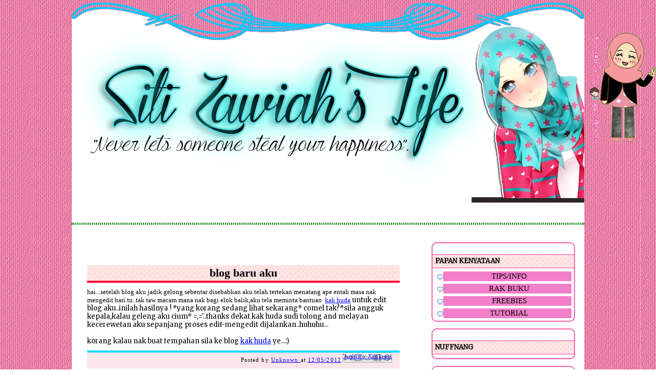

--- FILE ---
content_type: text/html; charset=UTF-8
request_url: https://sitizawiah95.blogspot.com/2012/12/blog-baru-aku.html
body_size: 17144
content:
<!DOCTYPE html>
<html dir='ltr' xmlns='http://www.w3.org/1999/xhtml' xmlns:b='http://www.google.com/2005/gml/b' xmlns:data='http://www.google.com/2005/gml/data' xmlns:expr='http://www.google.com/2005/gml/expr'>
<!-- nuffnang -->
<script type='text/javascript'>
        nuffnang_bid = "d808d205555ec2f2d8c631a3a668e057";
        document.write( "<div id='nuffnang_lb'></div>" );
        (function() {	
                var nn = document.createElement('script'); nn.type = 'text/javascript';    
                nn.src = 'http://synad2.nuffnang.com.my/lb.js';    
                var s = document.getElementsByTagName('script')[0]; s.parentNode.insertBefore(nn, s.nextSibling);
        })();
</script>
<!-- nuffnang-->
<head>
<link href='https://www.blogger.com/static/v1/widgets/2944754296-widget_css_bundle.css' rel='stylesheet' type='text/css'/>
<meta content='JhpIv_luzb83_9LAhsEhrWCPba4' name='alexaVerifyID'/>
<meta content='text/html; charset=UTF-8' http-equiv='Content-Type'/>
<meta content='blogger' name='generator'/>
<link href='https://sitizawiah95.blogspot.com/favicon.ico' rel='icon' type='image/x-icon'/>
<link href='http://sitizawiah95.blogspot.com/2012/12/blog-baru-aku.html' rel='canonical'/>
<link rel="alternate" type="application/atom+xml" title="&#10084;Siti Zawiah Life&#10084; - Atom" href="https://sitizawiah95.blogspot.com/feeds/posts/default" />
<link rel="alternate" type="application/rss+xml" title="&#10084;Siti Zawiah Life&#10084; - RSS" href="https://sitizawiah95.blogspot.com/feeds/posts/default?alt=rss" />
<link rel="service.post" type="application/atom+xml" title="&#10084;Siti Zawiah Life&#10084; - Atom" href="https://www.blogger.com/feeds/5125275769496707330/posts/default" />

<link rel="alternate" type="application/atom+xml" title="&#10084;Siti Zawiah Life&#10084; - Atom" href="https://sitizawiah95.blogspot.com/feeds/6207997686664625934/comments/default" />
<!--Can't find substitution for tag [blog.ieCssRetrofitLinks]-->
<meta content='http://sitizawiah95.blogspot.com/2012/12/blog-baru-aku.html' property='og:url'/>
<meta content='blog baru aku' property='og:title'/>
<meta content='hai...setelah blog aku jadik gelong sebentar disebabkan aku telah tertekan menatang ape entah masa nak mengedit hari tu..tak taw macam mana ...' property='og:description'/>
<title>&#10084;Siti Zawiah Life&#10084;: blog baru aku</title>
<style type='text/css'>@font-face{font-family:'Merriweather';font-style:normal;font-weight:400;font-stretch:100%;font-display:swap;src:url(//fonts.gstatic.com/s/merriweather/v33/u-4D0qyriQwlOrhSvowK_l5UcA6zuSYEqOzpPe3HOZJ5eX1WtLaQwmYiScCmDxhtNOKl8yDr3icaGV31CPDaYKfFQn0.woff2)format('woff2');unicode-range:U+0460-052F,U+1C80-1C8A,U+20B4,U+2DE0-2DFF,U+A640-A69F,U+FE2E-FE2F;}@font-face{font-family:'Merriweather';font-style:normal;font-weight:400;font-stretch:100%;font-display:swap;src:url(//fonts.gstatic.com/s/merriweather/v33/u-4D0qyriQwlOrhSvowK_l5UcA6zuSYEqOzpPe3HOZJ5eX1WtLaQwmYiScCmDxhtNOKl8yDr3icaEF31CPDaYKfFQn0.woff2)format('woff2');unicode-range:U+0301,U+0400-045F,U+0490-0491,U+04B0-04B1,U+2116;}@font-face{font-family:'Merriweather';font-style:normal;font-weight:400;font-stretch:100%;font-display:swap;src:url(//fonts.gstatic.com/s/merriweather/v33/u-4D0qyriQwlOrhSvowK_l5UcA6zuSYEqOzpPe3HOZJ5eX1WtLaQwmYiScCmDxhtNOKl8yDr3icaG131CPDaYKfFQn0.woff2)format('woff2');unicode-range:U+0102-0103,U+0110-0111,U+0128-0129,U+0168-0169,U+01A0-01A1,U+01AF-01B0,U+0300-0301,U+0303-0304,U+0308-0309,U+0323,U+0329,U+1EA0-1EF9,U+20AB;}@font-face{font-family:'Merriweather';font-style:normal;font-weight:400;font-stretch:100%;font-display:swap;src:url(//fonts.gstatic.com/s/merriweather/v33/u-4D0qyriQwlOrhSvowK_l5UcA6zuSYEqOzpPe3HOZJ5eX1WtLaQwmYiScCmDxhtNOKl8yDr3icaGl31CPDaYKfFQn0.woff2)format('woff2');unicode-range:U+0100-02BA,U+02BD-02C5,U+02C7-02CC,U+02CE-02D7,U+02DD-02FF,U+0304,U+0308,U+0329,U+1D00-1DBF,U+1E00-1E9F,U+1EF2-1EFF,U+2020,U+20A0-20AB,U+20AD-20C0,U+2113,U+2C60-2C7F,U+A720-A7FF;}@font-face{font-family:'Merriweather';font-style:normal;font-weight:400;font-stretch:100%;font-display:swap;src:url(//fonts.gstatic.com/s/merriweather/v33/u-4D0qyriQwlOrhSvowK_l5UcA6zuSYEqOzpPe3HOZJ5eX1WtLaQwmYiScCmDxhtNOKl8yDr3icaFF31CPDaYKfF.woff2)format('woff2');unicode-range:U+0000-00FF,U+0131,U+0152-0153,U+02BB-02BC,U+02C6,U+02DA,U+02DC,U+0304,U+0308,U+0329,U+2000-206F,U+20AC,U+2122,U+2191,U+2193,U+2212,U+2215,U+FEFF,U+FFFD;}</style>
<style id='page-skin-1' type='text/css'><!--
/*
-----------------------------------------------
Blogger Template Style
Name:     Denim
Designer: Siti Zawiah
URL:      sitizawiah95.blogspot.com
Date:     13/08/2014
-----------------------------------------------
*/
#navbar-iframe { display: none !important; }
/* Variable definitions
====================
<Variable name="bgColor" description="Page Background Color"
type="color" default="#efefef">
<Variable name="textColor" description="Text Color"
type="color" default="#333333">
<Variable name="linkColor" description="Link Color"
type="color" default="#336699">
<Variable name="headerBgColor" description="Page Header Background Color"
type="color" default="transparent">
<Variable name="headerTextColor" description="Page Header Text Color"
type="color" default="transparent">
<Variable name="headerCornersColor" description="Page Header Corners Color"
type="color" default="transparent">
<Variable name="mainBgColor" description="Main Background Color"
type="color" default="#ffffff">
<Variable name="borderColor" description="Border Color"
type="color" default="#cccccc">
<Variable name="dateHeaderColor" description="Date Header Color"
type="color" default="#999999">
<Variable name="sidebarTitleBgColor" description="Sidebar Title Background Color"
type="color" default="#ffd595">
<Variable name="sidebarTitleTextColor" description="Sidebar Title Text Color"
type="color" default="#333333">
<Variable name="bodyFont" description="Text Font"
type="font" default="normal normal 100% Verdana, Arial, Sans-serif;">
<Variable name="headerFont" description="Page Header Font"
type="font" default="normal normal 210% Verdana, Arial, Sans-serif;">
<Variable name="startSide" description="Start side in blog language"
type="automatic" default="left">
<Variable name="endSide" description="End side in blog language"
type="automatic" default="right">
*/
body {
background: url('https://blogger.googleusercontent.com/img/b/R29vZ2xl/AVvXsEitND3UcN0L5X4c96Flf4pSFw6D8lE5Qbq9hHV8xGRl9of4zoxgA74TcWUBIAikmu9aHIM038N53CKXWDsATBThyuarl1xpAVXYgUA0OW_JrmgPUtmXTOfwsCh9V2i78sCNweGtae4yYKE/s1600/bg.jpg') fixed;
margin:0;
color:$textcolor;
font:x-small Georgia Serif;
font-size/* */:/**/small;
font-size: /**/small;
}
margin: 0;
padding: 0px;
font: x-small Verdana, Arial;
text-align: center;
color: #191919;
font-size/* */:/**/small;
font-size: /**/small;
}
a:link {
text-decoration: none;
color: #f00aa0;
}
a:hover {
}
a:visited {
color: #f00aa0;
}
a img {
border-width: 0;
}
#outer-wrapper {
font: normal normal 100% Merriweather;
}
/* Header
----------------------------------------------- */
#header-wrapper {
background: url(https://blogger.googleusercontent.com/img/b/R29vZ2xl/AVvXsEgH9Y5kDOBDL6feNSrKIeKolvJCvhwnr-SqrC3HiTpTG0gKCSD-X7WqGhesZX4ns9XQwGcuQT6tFIPL1ouCMI5pNV3MWuBxPfYnGl81hZlQSrRgeAVXc-n_woKt454Rj8zcefilQ1Rk82M/s1600/header+z.png) no-repeat center;
width: 1000px;
height: 400px;
color: #fff;
margin-top: 0px;
padding: 0;
overflow: hidden;
}
#header-inner {
margin-left: auto;
margin-right: auto;
}
#header {
margin: 5px;
text-align: left;
}
#header h1 {
margin:5px 5px 0;
padding:100px 0px 0px 130px;
font-size: 28px;
line-height:1.2em;
text-transform:titlecase;
letter-spacing:.1em;
display: none;
}
#header a {
text-decoration:none;
}
#header a:hover {
}
#header .description {
margin:0 5px 5px;
padding:10px 0px 15px 130px;
max-width:700px;
text-transform:lowercase;
letter-spacing:.1em;
line-height: 1.4em;
color:#ff0000;
font-weight:bold;
font-size:13px;
display: none;
}
#header img {
margin-left: auto;
margin-right: auto;
}
#outer-wrapper {
width: 1000px;
margin:0 auto;
padding:0px;
text-align:left;
font: $bodyfont;
}
/* Content
----------------------------------------------- */
.clear {
clear: both;
}
#content-wrapper {
width: 1000px;
margin: 0 auto;
padding: 0 0 15px;
text-align: left;
background-color: #ffffff;
border: 0px solid #04ccfe;
border-bottom: 0px ;
border-top: 0;
}
#main-wrapper {
margin-left: 20px;
width: 630px;
float: left;
background-color: #ffffff;
display: inline;       /* fix for doubling margin in IE */
word-wrap: break-word; /* fix for long text breaking sidebar float in IE */
overflow: hidden;      /* fix for long non-text content breaking IE sidebar float */
}
#sidebar-wrapper {
margin-right: 18px;
width: 280px;
float: right;
background-color: #ffffff;
display: inline;       /* fix for doubling margin in IE */
word-wrap: break-word; /* fix for long text breaking sidebar float in IE */
overflow: hidden;      /* fix for long non-text content breaking IE sidebar float */
}
/* Headings
.sidebar .widget {
border: 1px dashed #BDBDBD;
border-radius:5px;">
line-height:1.8em;
margin: 1.5em 0 .5em;
padding:2px;
}
----------------------------------------------- */
h2, h3 {
margin: 0;
}
/* Posts
----------------------------------------------- */
.date-header {
margin: 1.5em 0 0;
font-weight: normal;
color: #999999;
font-size: 100%;
}
.post {
padding-left: 10px;
padding-right: 10px;
margin:.5em 0 1.5em;
border-bottom:1px dotted $bordercolor;
padding-bottom:1.5em;
}
.post-title{
font-family: lucida calligraphy;
color:# ab0739;
font-size:22px;
text-align:center;
border-bottom:4px solid  #fb033d;
background-image:url(https://blogger.googleusercontent.com/img/b/R29vZ2xl/AVvXsEgpVfLK12jkgLs9YbJY0nN71MLueM75UkxXO-WYgtPKovouXUGOXmq9EA9FyIt6pO8vqu6zPORpeFAiUZUB9yGMg3dBcO6zcSR5FB1u-n3oesmlVEDi6SZjCTdD1syouw9DQUkUNyu78gs/s1600/background20.jpg
);
padding:2px;
margin-top:45px
}
.post-title a, .post-title a:visited, .post-title strong {
text-decoration: none;
color: #191919;
font-weight: bold;
}
.post div {
margin: 0 0 .75em;
line-height: 1.3em;
}
.post-footer {
text-align: right;
font-family:levenim mt;
font-size:11px;
background-color: #f9e5eb;
border-top: 4px solid #05dafa;
padding-left: 15px;
padding-right: 15px;
margin-bottom:30px;
line-height: 1.5em;
text-transform: sentensecase;
letter-spacing:.1em;
color:#000;
}
.comment-link {
background: url(https://blogger.googleusercontent.com/img/b/R29vZ2xl/AVvXsEgdEY39v-9QJjW3wmu2vcRQSRxCr_EHgKhtm-2o2XCuTBUblgq1fholCoK-dMV3MCgyp6nfadnGaJC7gj1SdoXwk3lvcneBX1l57AUnJA3vnh0VFb2CBQsUkUilN8-NWEQwd_0ndukCqX0/s1600/comment.png) no-repeat left center;
padding-left: 20px;
font-size:9px;
}
.labels {
background: url(https://blogger.googleusercontent.com/img/b/R29vZ2xl/AVvXsEiKRgVgag9h9xi3FJPwHgD725HDR8X4BjID6Ds914PCapl7Rn9-9Qj2O-FAbqpT2xarNYqUbJMdW82eC12xz-CPUzqrmy1p8QqGh-xazK88Z_PdZODN4M2k-4IrP5b5nunvDXJjLCQI8Jk/s1600/tag_blue.png) no-repeat left center;
padding-left: 20px;
font-size:9px;
}
.author {
background: url(https://blogger.googleusercontent.com/img/b/R29vZ2xl/AVvXsEjPdiU_Gs9TKVcSISzS79S2oEd_mBG81kecnrfYEcKmeqR0HTuN0AGUye3On2qTiJ7gAgKSEIWUbk1tTQ7FqNpOYJt9qGoRkmEELFY11umv_DxiD865855olySmr6dnGdQqbZtIO9Dv7cU/s1600/vcard.png) no-repeat left center;
padding-left: 20px;
font-size:9px;
}
.timestamp {
background: url(https://blogger.googleusercontent.com/img/b/R29vZ2xl/AVvXsEjiRhOVsNwnW99TrSfIKQU7Xj5LrUQ1QfyWM9X0pA0hSUYscf5S6vWU6r1Bz0d3vz1NOCoBtEkNd-ObtCbcDNRZqsrNRzx4iBIl8ssOANwqPVaux-NmIIFb7je-_CbTY-IiC-qAdmq0rjc/s1600/clock.png) no-repeat left center;
padding-left: 20px;
font-size:9px;
}
.post-footer .span {
margin-right: .3em;
}
.post img, table.tr-caption-container {
padding: 4px;
border: 0px solid transparent;
}
.tr-caption-container img {
border: none;
padding: 0;
}
.post blockquote {
background:#FFC6C6;
-webkit-transition-duration: 3s;
padding: 12px;
margin: 2px 2px;
color: #ffffff;
-webkit-border-radius: 10px;
-moz-border-radius: 10px;
}
.post blockquote:hover {
background:url(https://blogger.googleusercontent.com/img/b/R29vZ2xl/AVvXsEgBGPfAgS6B1da79_T9GKnXTYsx4g40wh4c7TXQGmkNasV2HCXMEUtW3t80FQ_Z0ELBLC5rBRpOBbAPUHDC-8-rOMYMyeWRFdAU9jLGtzJR5d00yeKeZwTFpVWBxB4gxFdSmUfOnTNncnaV/s1600/pinkgrain.png);
color: #000000;
-webkit-transition: 3s;
}
/* Comments
----------------------------------------------- */
#comments h4 {
margin: 1em 3em;
font-weight: bold;
line-height: 1.4em;
color: #ffffff;
}
#comments-block {
margin-left:1.5em;
line-height:1.6em;
background: transparent;
color: black;
padding: 1em;
border:0px solid #ffffff;
}
#comments-block .comment-author {margin:.5em 0;}
#comments-block .comment-body {margin:.25em 0 0; background: #ffffff;}
#comments-block .comment-footer {
margin:-.25em 0 2em;
line-height: 1.4em;
letter-spacing:.1em;
}
#comments-block .comment-body p {
margin:0 0 .60em;
padding: 5px 5px 5px 5px;
background: url(https://lh3.googleusercontent.com/blogger_img_proxy/AEn0k_v6rmnjdXgWLFMEBopuL1Gexs2zSW22w2HpoYAl-UaKe2Vfr21LXWyhGkgY8gna1T13lAO5FWIQzS13dKh2X1b7EzWWmrUJM2OGhn_EWLv4OTavVDl1kYRQ0e-IlbwdbW_Q=s0-d) repeat top left;
-moz-border-radius: 20px 20px / 20px 20px;
border-radius: 5px 5px / 5px 5px;
border: 2px solid #FA4786;
}
.deleted-comment {
font-style:underlined;
color:transparent;
}
.feed-links {
clear: both;
line-height: 2.5em;
}
#blog-pager-newer-link {
float: left;
}
#blog-pager-older-link {
float: right;
}
#blog-pager {
text-align: center;
}
/* Sidebar Content
----------------------------------------------- */
.sidebar h2 {
background:url(https://blogger.googleusercontent.com/img/b/R29vZ2xl/AVvXsEgpVfLK12jkgLs9YbJY0nN71MLueM75UkxXO-WYgtPKovouXUGOXmq9EA9FyIt6pO8vqu6zPORpeFAiUZUB9yGMg3dBcO6zcSR5FB1u-n3oesmlVEDi6SZjCTdD1syouw9DQUkUNyu78gs/s1600/background20.jpg);
border-top:2px solid #FF92C6;
border-bottom: 2px solid #FF92C6;
margin: 1.6em 0 .5em;
padding: 4px 5px;
background-color: transparent;
font-size: 100%;
color: #000000;
}
.sidebar ul {
margin: 0;
padding: 0;
list-style: none;
}
.sidebar li {
margin: 0;
padding-top: 0;
padding-right: 0;
padding-bottom: .5em;
padding-left: 15px;
text-indent: -15px;
line-height: 1.5em;
}
.sidebar {
color: #000000;
line-height:1.3em;
}
.sidebar .widget {
-moz-border-radius: 10px;
-webkit-border-radius: 10px;
border-radius: 10px;
border:2px double #F660AB;
margin-bottom: 1em;
}
.sidebar .widget-content {
margin: 0 5px;
}
.profile-data {
margin:0;
text-transform:uppercase;
letter-spacing:.1em;
font-weight: bold;
line-height: 1.6em;
font-size: 78%;
}
.profile-datablock {
margin:.5em 0 .5em;
}
.profile-textblock {
margin: 0.5em 0;
line-height: 1.6em;
}
/* Footer />
----------------------------------------------- */
#footer{
width: 1000px;
background: url(https://blogger.googleusercontent.com/img/b/R29vZ2xl/AVvXsEhQ0t4u1lQ2vCEPfMrRzzc2r8VIwWsEA4OIBs94a7EO26ADlirBhD25T_jsPXcnMz3dQeSbiirATvUlBufi5t7USEoGhvASWYQvRkW6m0RsNt_37HfuIL2PDkrlfpgvTQv6ALtVO9wTd-w/s1600/footer+zawiah.png) no-repeat top;
height: 125px;
padding-top: 22px;
font-size:10px;
clear: both;
font-weight: normal;
text-align:center;
color:#635954;
}
#footer .widget {
margin:.5em;
padding-top: 20px;
font-size: 10px;
line-height: 1.5em;
text-align: left;
}
.sidebar ul li {background:url("https://blogger.googleusercontent.com/img/b/R29vZ2xl/AVvXsEib6HPR07104iHn6iMHnsIrCbLFyzdEg8-nJAI80Jyz1IWaqQOA8OCg4jMFBA4BnsMuDhiY5ohPmAj1wyFtdtUFh0j1K0L4WYqflS1wQM69VTN35G-m4vrDlKY6Is5kugd-KYpucie_0LHD/s1600/comment.png") no-repeat 2px .25em;margin:0;padding:0 0 3px 16px;margin-bottom:2px;text-indent:7px;line-height:1.3em;}
#comments-block{
margin:0;
padding:0;
}
#comments-block .comment-author{
background:#ff6699 !important;
-moz-border-radius-topleft: 10px;
-moz-border-radius-topright: 10px;
padding:5px;
font-size:15px;
font-weight:bold;
border:1px solid #ff6699;
}
#comments-block .comment-body{
margin: 0;
font-size: 17px;
border-left: 1px solid #ff6699;
border-right: 1px solid #ff6699;
margin-top: -5px; /*position*/
padding: 5px;
}
#comments-block .comment-footer{
margin:0;
font-size: 13px;
font-weight: normal;
margin-bottom: 20px;
border-left: 1px solid #ff6699;
border-right: 1px solid #ff6699;
border-bottom: 1px solid #ff6699;
-moz-border-radius-bottomright: 10px;
-moz-border-radius-bottomleft: 10px;
margin-top: -12px; /*position*/
padding: 5px;
}
#comments-block .deleted-comment{
font-style:italic;
color:gray;
}
#comments-block .comment-author a{
color:#ffffff !important;
}
#comments-block .comment-footer a, .comment-body a{
color:#ff6699 !important;
}

--></style>
<script src="//apis.google.com/js/plusone.js" type="text/javascript"></script>
<link href='https://www.blogger.com/dyn-css/authorization.css?targetBlogID=5125275769496707330&amp;zx=37fcc6f4-e6ed-4041-967f-9065ede6d73c' media='none' onload='if(media!=&#39;all&#39;)media=&#39;all&#39;' rel='stylesheet'/><noscript><link href='https://www.blogger.com/dyn-css/authorization.css?targetBlogID=5125275769496707330&amp;zx=37fcc6f4-e6ed-4041-967f-9065ede6d73c' rel='stylesheet'/></noscript>
<meta name='google-adsense-platform-account' content='ca-host-pub-1556223355139109'/>
<meta name='google-adsense-platform-domain' content='blogspot.com'/>

</head>
<body>
<div class='navbar no-items section' id='navbar'>
</div>
<div id='outer-wrapper'><div id='wrap2'>
<!-- skip links for text browsers -->
<span id='skiplinks' style='display:none;'>
<a href='#main'>skip to main </a> |
      <a href='#sidebar'>skip to sidebar</a>
</span>
<div id='header-wrapper'>
<div class='header section' id='header'><div class='widget Header' data-version='1' id='Header1'>
<div id='header-inner'>
<div class='titlewrapper'>
<h1 class='title'>
<a href='https://sitizawiah95.blogspot.com/'>
&#10084;Siti Zawiah Life&#10084;
</a>
</h1>
</div>
<div class='descriptionwrapper'>
<p class='description'><span>
</span></p>
</div>
</div>
</div></div>
</div>
<div id='content-wrapper'>
<div id='crosscol-wrapper' style='text-align:center'>
<div class='crosscol section' id='crosscol'><div class='widget HTML' data-version='1' id='HTML4'>
<div class='widget-content'>
<br /><br />
<div style="border: 2px dotted green;"><script language="JavaScript" src="//silence-blogz.googlecode.com/files/widget-surah2.js">
/*Sila pasang kod ini di sidebar blog anda.Mengubahsuai script ini akan menyebabkan
ianya gagal berfungsi.Original Random Surah script by Potia(silenceblogz.blogspot.com)*/</script></div>
<br /><br />
</div>
<div class='clear'></div>
</div></div>
</div>
<div id='main-wrapper'>
<div class='main section' id='main'><div class='widget Blog' data-version='1' id='Blog1'>
<div class='blog-posts hfeed'>
<!--Can't find substitution for tag [defaultAdStart]-->

          <div class="date-outer">
        

          <div class="date-posts">
        
<div class='post-outer'>
<div class='post hentry uncustomized-post-template' itemprop='blogPost' itemscope='itemscope' itemtype='http://schema.org/BlogPosting'>
<meta content='5125275769496707330' itemprop='blogId'/>
<meta content='6207997686664625934' itemprop='postId'/>
<a name='6207997686664625934'></a>
<h3 class='post-title entry-title' itemprop='name'>
blog baru aku
</h3>
<div class='post-header'>
<div class='post-header-line-1'></div>
</div>
<div class='post-body entry-content' id='post-body-6207997686664625934' itemprop='description articleBody'>
<span style="font-family: Times, &quot;Times New Roman&quot;, serif;">hai...setelah blog aku jadik gelong sebentar disebabkan aku telah tertekan menatang ape entah masa nak mengedit hari tu..tak taw macam mana nak bagi elok balik,aku tela meminta bantuan&nbsp; <a href="http://nurfarahudahud.blogspot.com/">kak huda</a></span> untuk edit blog aku..inilah hasilnya ! *yang korang sedang lihat sekarang* comel tak?*sila angguk kepala,kalau geleng aku cium* =,='..thanks dekat kak huda sudi tolong and melayan kecerewetan aku sepanjang proses edit-mengedit dijalankan..huhuhu...<br />
<br />
korang kalau nak buat tempahan sila ke blog&nbsp;<a href="http://nurfarahudahud.blogspot.com/">kak huda</a> ye...:)
<div style='clear: both;'></div>
</div>
<div class='post-footer'>
<div class='post-footer-line post-footer-line-1'>
<span class='post-author vcard'>
Posted by
<span class='fn' itemprop='author' itemscope='itemscope' itemtype='http://schema.org/Person'>
<meta content='https://www.blogger.com/profile/03366759790231820498' itemprop='url'/>
<a class='g-profile' href='https://www.blogger.com/profile/03366759790231820498' rel='author' title='author profile'>
<span itemprop='name'>Unknown</span>
</a>
</span>
</span>
<span class='post-timestamp'>
at
<meta content='http://sitizawiah95.blogspot.com/2012/12/blog-baru-aku.html' itemprop='url'/>
<a class='timestamp-link' href='https://sitizawiah95.blogspot.com/2012/12/blog-baru-aku.html' rel='bookmark' title='permanent link'><abbr class='published' itemprop='datePublished' title='2012-12-05T19:42:00+08:00'>12/05/2012</abbr></a>
</span>
<span class='reaction-buttons'>
</span>
<span class='star-ratings'>
</span>
<span class='post-comment-link'>
</span>
<span class='post-backlinks post-comment-link'>
</span>
<span class='post-icons'>
</span>
<div class='post-share-buttons goog-inline-block'>
<a class='goog-inline-block share-button sb-email' href='https://www.blogger.com/share-post.g?blogID=5125275769496707330&postID=6207997686664625934&target=email' target='_blank' title='Email This'><span class='share-button-link-text'>Email This</span></a><a class='goog-inline-block share-button sb-blog' href='https://www.blogger.com/share-post.g?blogID=5125275769496707330&postID=6207997686664625934&target=blog' onclick='window.open(this.href, "_blank", "height=270,width=475"); return false;' target='_blank' title='BlogThis!'><span class='share-button-link-text'>BlogThis!</span></a><a class='goog-inline-block share-button sb-twitter' href='https://www.blogger.com/share-post.g?blogID=5125275769496707330&postID=6207997686664625934&target=twitter' target='_blank' title='Share to X'><span class='share-button-link-text'>Share to X</span></a><a class='goog-inline-block share-button sb-facebook' href='https://www.blogger.com/share-post.g?blogID=5125275769496707330&postID=6207997686664625934&target=facebook' onclick='window.open(this.href, "_blank", "height=430,width=640"); return false;' target='_blank' title='Share to Facebook'><span class='share-button-link-text'>Share to Facebook</span></a><a class='goog-inline-block share-button sb-pinterest' href='https://www.blogger.com/share-post.g?blogID=5125275769496707330&postID=6207997686664625934&target=pinterest' target='_blank' title='Share to Pinterest'><span class='share-button-link-text'>Share to Pinterest</span></a>
</div>
</div>
<div class='post-footer-line post-footer-line-2'>
<span class='post-labels'>
</span>
</div>
<div class='post-footer-line post-footer-line-3'>
<span class='post-location'>
</span>
</div>
</div>
</div>
<div class='comments' id='comments' style='overflow:auto; width:ancho; height:500px;'>
<a name='comments'></a>
<h4>No comments:</h4>
<div id='Blog1_comments-block-wrapper'>
<dl class='avatar-comment-indent' id='comments-block'>
</dl>
</div>
<p class='comment-footer'>
<div class='comment-form'>
<a name='comment-form'></a>
<h4 id='comment-post-message'>Post a Comment</h4>
<p>
</p>
<a href='https://www.blogger.com/comment/frame/5125275769496707330?po=6207997686664625934&hl=en-GB&saa=85391&origin=https://sitizawiah95.blogspot.com' id='comment-editor-src'></a>
<iframe allowtransparency='true' class='blogger-iframe-colorize blogger-comment-from-post' frameborder='0' height='410' id='comment-editor' name='comment-editor' src='' width='100%'></iframe>
<!--Can't find substitution for tag [post.friendConnectJs]-->
<script src='https://www.blogger.com/static/v1/jsbin/2830521187-comment_from_post_iframe.js' type='text/javascript'></script>
<script type='text/javascript'>
      BLOG_CMT_createIframe('https://www.blogger.com/rpc_relay.html', '0');
    </script>
</div>
</p>
<div id='backlinks-container'>
<div id='Blog1_backlinks-container'>
</div>
</div>
</div>
</div>

        </div></div>
      
<!--Can't find substitution for tag [adEnd]-->
</div>
<div class='blog-pager' id='blog-pager'>
<span id='blog-pager-newer-link'>
<a class='blog-pager-newer-link' href='https://sitizawiah95.blogspot.com/2012/12/dress-and-domain-giveaway.html' id='Blog1_blog-pager-newer-link' title='Newer Post'><img src="//4.bp.blogspot.com/-NIHzdAyJHVo/U7waPmTw2-I/AAAAAAAAB7E/tcsyMejlNcs/s1600/new.png"></a>
</span>
<span id='blog-pager-older-link'>
<a class='blog-pager-older-link' href='https://sitizawiah95.blogspot.com/2012/12/cinta-kat-mana.html' id='Blog1_blog-pager-older-link' title='Older Post'><img src="//2.bp.blogspot.com/-2bw1yBDyuJU/U7waQzCoq3I/AAAAAAAAB7M/03LgAAHNaqE/s1600/old.png"></a>
</span>
<a class='home-link' href='https://sitizawiah95.blogspot.com/'><img src="//2.bp.blogspot.com/-Dq7HtQ3BX1A/U7waOsq3nAI/AAAAAAAAB68/QdsDBpL_27Y/s1600/hm.png"></a>
</div>
<div class='clear'></div>
</div><div class='widget HTML' data-version='1' id='HTML7'>
<div class='widget-content'>
<style type="text/css">

#gb{
position:fixed;
top:50px;
z-index:+1000;
}
* html #gb{position:relative;}

.gbtab{
height:350px;
width:140px;
float:left;
cursor:pointer;
background:url(' https://blogger.googleusercontent.com/img/b/R29vZ2xl/AVvXsEjlq9TuyFbxZDKnZ4431rwt8E7qI5KJTmY143OJSGwYqEdqiCLNmj3GYd0c8kC5a5d2wKsNOvJ5y9IUoMyc0iLt-Zol8wLv8BpX7opJH8PLXgBzZo8r_yhYZApi77o_OQ7B-lsQPcOwLUo/s245/IMAGECBOXZAWIAH.png') no-repeat;
}
.gbcontent{
float:left;
border:2px solid #00000;
background:transparents;
padding:10px;
}
</style>

<script type="text/javascript">
function showHideGB(){
var gb = document.getElementById("gb");
var w = gb.offsetWidth;
gb.opened ? moveGB(0, 150-w) : moveGB(170-w, 0);
gb.opened = !gb.opened;
}
function moveGB(x0, xf){
var gb = document.getElementById("gb");
var dx = Math.abs(x0-xf) > 10 ? 5 : 1;
var dir = xf>x0 ? 1 : -1;
var x = x0 + dx * dir;
gb.style.right = x.toString() + "px";
if(x0!=xf){setTimeout("moveGB("+x+", "+xf+")", 10);}
}
</script>
<div id="gb">
<div class="gbtab" onclick="showHideGB()"> </div>
<div class="gbcontent">

<div style="background:url(https://blogger.googleusercontent.com/img/b/R29vZ2xl/AVvXsEhGcd4olSXdKlMoPC-BGPZCBLBZ2micqugXk9wwvnWV1aGeOqlK2k5c8_J25Bgi9Xs3REVsX9j6t46-ml1BfZ36fJ_o3sOdR7zPFaFL7ptt0PMrMos2VIdenL8-lOLh0Q5JVnNd9o0gYgY/s425/backgroundcboxzawiah.png) no-repeat;padding-right:85px;padding-left:50px;padding-top:110px;padding-bottom:10px;"><center><a href="http://ask.fm/sitizawiah">Ask.fm</a>|<a href="https://twitter.com/zawiah_95">Twitter</a></center>  <!-- BEGIN CBOX - www.cbox.ws - v001 -->
<div id="cboxdiv" style="text-align: center; line-height: 0">
<div><iframe frameborder="0" width="200" height="200" src="http://www7.cbox.ws/box/?boxid=650941&amp;boxtag=t43wwe&amp;sec=main" marginheight="2" marginwidth="2" scrolling="auto" allowtransparency="yes" name="cboxmain7-650941" style="border:#E80043 1px solid;" id="cboxmain7-650941"></iframe></div>
<div><iframe frameborder="0" width="200" height="75" src="http://www7.cbox.ws/box/?boxid=650941&amp;boxtag=t43wwe&amp;sec=form" marginheight="2" marginwidth="2" scrolling="no" allowtransparency="yes" name="cboxform7-650941" style="border:#E80043 1px solid;border-top:0px" id="cboxform7-650941"></iframe></div>
</div>
<!-- END CBOX --> </div>

<div style="text-align:right">
<a href="javascript:showHideGB()">
[close]
</a>
</div>
</div>
</div>
<script type="text/javascript">
var gb = document.getElementById("gb");
gb.style.right = (140-gb.offsetWidth).toString() + "px";
</script>
</div>
<div class='clear'></div>
</div><div class='widget HTML' data-version='1' id='HTML2'>
<div class='widget-content'>
<style type="text/css">body, a, a:hover {cursor: url(//1.bp.blogspot.com/-CZ_4cAxdYfQ/UPfoG1X5PgI/AAAAAAAACNE/Vzwe6XsJMAs/s1600/za_cursor.png), progress;}</style>
</div>
<div class='clear'></div>
</div><div class='widget HTML' data-version='1' id='HTML8'>
<div class='widget-content'>
<!-- nuffnang -->
<script type="text/javascript">
        nuffnang_bid = "d808d205555ec2f2d8c631a3a668e057";
        document.write( "<div id='nuffnang_lr'></div>" );
        (function() {	
                var nn = document.createElement('script'); nn.type = 'text/javascript';    
                nn.src = 'http://synad2.nuffnang.com.my/lr.js';    
                var s = document.getElementsByTagName('script')[0]; s.parentNode.insertBefore(nn, s.nextSibling);
        })();
</script>
<!-- nuffnang-->
</div>
<div class='clear'></div>
</div></div>
</div>
<div id='sidebar-wrapper'>
<div class='sidebar section' id='sidebar'><div class='widget HTML' data-version='1' id='HTML3'>
<h2 class='title'>PAPAN KENYATAAN</h2>
<div class='widget-content'>
<style type="text/css">
/*Credits: Dynamic Drive CSS Library */
/*URL: http://www.dynamicdrive.com/style/ */
.sidebarmenu ul{
width:200;
text align:center;
list-style-type: none;
font: normal 15px calibri;
}
.sidebarmenu ul li{
position: relative;
}
/* Top level menu links style */
.sidebarmenu ul li a{
display: block;
overflow: auto; /*force hasLayout in IE7 */
color: black;
text-align:center;
text-decoration: none;
padding: 0px;
}
.sidebarmenu ul li a:link, .sidebarmenu ul li a:visited, .sidebarmenu ul li a:active{
background-color: #F37ECA; /*background of tabs (default state)*/}
.sidebarmenu ul li a:visited{
color: black;}
.sidebarmenu ul li a:hover{
background-color: #F69CD6;}
/* Holly Hack for IE \*/
* html .sidebarmenu ul li { float: left; height: 1%; }
* html .sidebarmenu ul li a { height: 1%; }
/* End */
</style>
<script type="text/javascript">
//Nested Side Bar Menu (Mar 20th, 09)
//By Dynamic Drive: http://www.dynamicdrive.com/style/
var menuids=["sidebarmenu1"] //Enter id(s) of each Side Bar Menu's main UL, separated by commas
function initsidebarmenu(){
for (var i=0; i<menuids.length; i++){
  var ultags=document.getElementById(menuids[i]).getElementsByTagName("ul")
    for (var t=0; t<ultags.length; t++){
    ultags[t].parentNode.getElementsByTagName("a")[0].className+=" subfolderstyle"
  if (ultags[t].parentNode.parentNode.id==menuids[i]) //if this is a first level submenu
   ultags[t].style.left=ultags[t].parentNode.offsetWidth+"px" //dynamically position first level submenus to be width of main menu item
  else //else if this is a sub level submenu (ul)
    ultags[t].style.left=ultags[t-1].getElementsByTagName("a")[0].offsetWidth+"px" //position menu to the right of menu item that activated it
    ultags[t].parentNode.onmouseover=function(){
    this.getElementsByTagName("ul")[0].style.display="block"
    }
    ultags[t].parentNode.onmouseout=function(){
    this.getElementsByTagName("ul")[0].style.display="none"
    }
    }
  for (var t=ultags.length-1; t>-1; t--){ //loop through all sub menus again, and use "display:none" to hide menus (to prevent possible page scrollbars
  ultags[t].style.visibility="visible"
  ultags[t].style.display="none"
  }
  }
}
if (window.addEventListener)
window.addEventListener("load", initsidebarmenu, false)
else if (window.attachEvent)
window.attachEvent("onload", initsidebarmenu)
</script>
<div class="sidebarmenu">
<ul id="sidebarmenu1">
<li><a href="http://sitizawiah95.blogspot.com/2014/07/tips-tips-yang-ada-di-blog.html"target="_blank">TIPS/INFO</a></li>
<li><a href="http://sitizawiah95.blogspot.com/2013/04/senarai-novel-novel-yang-direview.html"target="_blank">RAK BUKU</a></li>
<li><a href="http://sitizawiah95.blogspot.com/2013/03/freebies-yang-comel.html"target="_blank">FREEBIES</a></li>
<li><a href="http://sitizawiah95.blogspot.com/2013/01/tutorial.html"target="_blank">TUTORIAL</a></li>
</ul>
</div>
</div>
<div class='clear'></div>
</div><div class='widget HTML' data-version='1' id='HTML5'>
<h2 class='title'>NUFFNANG</h2>
<div class='widget-content'>
<!-- nuffnang -->
<script type="text/javascript">
        nuffnang_bid = "d808d205555ec2f2d8c631a3a668e057";
        document.write( "<div id='nuffnang_ss'></div>" );
        (function() {	
                var nn = document.createElement('script'); nn.type = 'text/javascript';    
                nn.src = 'http://synad2.nuffnang.com.my/ss.js';    
                var s = document.getElementsByTagName('script')[0]; s.parentNode.insertBefore(nn, s.nextSibling);
        })();
</script>
<!-- nuffnang-->
</div>
<div class='clear'></div>
</div><div class='widget HTML' data-version='1' id='HTML11'>
<h2 class='title'>MAKLUMAT BLOG</h2>
<div class='widget-content'>
<br /><center><!-- Start FreeOnlineUsers.com -->
<a href="http://www.freeonlineusers.com">
<font color=#ff0000><script type="text/javascript" src="//st2.freeonlineusers.com/on4.php?id=1398900"> </script> orang skodeng blog</font></a>
<!-- End FreeOnlineUsers.com --></center>

<center><div id="spoiler"><div><input onclick="if (this.parentNode.parentNode.getElementsByTagName(&#39;div&#39;)[&#39;show&#39;].style.display != &#39;&#39;) { this.parentNode.parentNode.getElementsByTagName(&#39;div&#39;)[&#39;show&#39;].style.display = &#39;&#39;; this.parentNode.parentNode.getElementsByTagName(&#39;div&#39;)[&#39;hide&#39;].style.display = &#39;none&#39;; this.innerText = &#39;&#39;; this.value = &#39;Hide Spoiler!&#39;; } else { this.parentNode.parentNode.getElementsByTagName(&#39;div&#39;)[&#39;show&#39;].style.display = &#39;none&#39;; this.parentNode.parentNode.getElementsByTagName(&#39;div&#39;)[&#39;hide&#39;].style.display = &#39;&#39;; this.innerText = &#39;&#39;; this.value = &#39;Show Spoiler!&#39;; }" value="Ping Entry" style="width:200px;font-size:12px;background-image:url(https://blogger.googleusercontent.com/img/b/R29vZ2xl/AVvXsEgr4vBwUN0MDqbFnz5uwy-mfHbf6gBWVxIOZa1PUtfDXM_lEv96vefXhLCVqoZ1X6kW23oGiG4Sx4zSwAe_5zoAjI95-_I0n3TDnMRb7cuS8XvTUBEFuvT44ytJaL3sapiNnX2DMnuhs_iD/s1600/tumblr_m5ptrhAsyG1qjjyjoo8_250-red.jpg);-moz-border-radius: 25px 10px / 10px 25px; border-radius: 25px 10px / 10px 25px;margin:10px;padding:0px;border-style: 2px solid #FFBABA;" type="button" />
<div id="show" style="display: none; background-color:transparent; background-repeat:repeat; margin: 0px;border-width:0px; padding:3px; width:98%">

<!-- start code -->
<a href="http://pingbusuk.org" target="_blank"><img src="https://lh3.googleusercontent.com/blogger_img_proxy/AEn0k_s-wUvflw1yPDsVCion0QgpxRu8FpHVf-QiuT6jQLL-YfD09oua8KGWQ9qrUYE6vgsvzZADytHE48vCPq2a=s0-d"></a>
<!-- end code -->

<!-- start --><a href='http://babab.net/' target='_blank' rel='dofollow'><img src="https://lh3.googleusercontent.com/blogger_img_proxy/AEn0k_vW-poZOwGIzmy6BZxqu0pfd9uk_N9CxTBm0GnoEMKYdhwPeU3bhFBQ129fQGscxI5-V4YgG0DCVkEloL-irA=s0-d"></a><!-- end -->

<a href="http://pingje.org/"target="_blank"><img src="https://blogger.googleusercontent.com/img/b/R29vZ2xl/AVvXsEgO2LhwtHCwBcThfz4xgZ3wFNCHV78e2dTU4OizfU-E60P4o2E30eDhuSz_7eRMjYwxVmP4_0Sd06U5GsNNT0aKj2w1jk1HyLeNfPzx482SSsHr3USx_DhLYsv3_8HswDVmHjCSVn3sacTW/s70/ping.jpg"width="80"height="17"border="0"/></a></div></div></div></center>

<!-- ping by http://www.ping-fast.com/ -->
<a href="http://www.ping-fast.com/ping-my-blog5840" target="_blank"><img src="https://lh3.googleusercontent.com/blogger_img_proxy/[base64]s0-d" alt="ping fast  my blog, website, or RSS feed for Free" border="0"></a> <noscript><a href="http://www.ping-fast.com/"  alt="ping fast  my blog, website, or RSS feed for Free">ping fast  my blog, website, or RSS feed for Free</a> <a href="http://www.her-libido.com/"></a>  </noscript>
<!-- ping fast by http://www.ping-fast.com/-->

<!-- Free bloggers backlinks START -->
  <a target="_blank" title="free blogers backlinks - link building services where you can get link exchange free 100% to create backlinks for SEO" href="http://bloggersbacklinks.blogspot.com">
    <img border="0" width="80" alt="free bloggers backlinks - link building services where you can get link exchange free 100% to create backlinks for SEO" src="https://blogger.googleusercontent.com/img/b/R29vZ2xl/AVvXsEjRgfznJ-OieOJNx5NHVImncNjFXcQiqNLb6YcpBd5B1AqBsleMvIHr1BePhqn6cUiCNoblq4eKPAHStAtBnrMQQTuGgjoK4D2wz9vajVYOB8cSILmzOBXTPgftSz1RCJinCAiTvkjIOFkm/s1600/FREE-BLOG-BACKLINK.gif" height="15" />
  </a>
<!-- Free bloggers backlinks END -->

<a target="_blank" title="Malaysian Free Auto Backlink" href="http://freemalaysiabacklink.blogspot.com/"><img src="https://blogger.googleusercontent.com/img/b/R29vZ2xl/AVvXsEhiEL6h1g-_enBjK_4pckkNqvDH7ULAV83o-LZdAvdRV9ioJ3w5T6oQStPENNAWO7ZAFyoMo0TMVVJsHFfZRH1BJjLTk6I56HTSxhsf-dqt8c45cojixULYSXelCe38FvC4fOFHT5jAH4E/s1600/-backlink.png" height="15" width="80" /></a>

<div id="hide"></div>

<center><div id="spoiler"><div><input onclick="if (this.parentNode.parentNode.getElementsByTagName(&#39;div&#39;)[&#39;show&#39;].style.display != &#39;&#39;) { this.parentNode.parentNode.getElementsByTagName(&#39;div&#39;)[&#39;show&#39;].style.display = &#39;&#39;; this.parentNode.parentNode.getElementsByTagName(&#39;div&#39;)[&#39;hide&#39;].style.display = &#39;none&#39;; this.innerText = &#39;&#39;; this.value = &#39;Hide Spoiler!&#39;; } else { this.parentNode.parentNode.getElementsByTagName(&#39;div&#39;)[&#39;show&#39;].style.display = &#39;none&#39;; this.parentNode.parentNode.getElementsByTagName(&#39;div&#39;
)[&#39;hide&#39;].style.display = &#39;&#39;; this.innerText = &#39;&#39;; this.value = &#39;Show Spoiler!&#39;; }" value="Banner blog" style="width:200px;font-size:12px;background-image:url(https://blogger.googleusercontent.com/img/b/R29vZ2xl/AVvXsEgr4vBwUN0MDqbFnz5uwy-mfHbf6gBWVxIOZa1PUtfDXM_lEv96vefXhLCVqoZ1X6kW23oGiG4Sx4zSwAe_5zoAjI95-_I0n3TDnMRb7cuS8XvTUBEFuvT44ytJaL3sapiNnX2DMnuhs_iD/s1600/tumblr_m5ptrhAsyG1qjjyjoo8_250-red.jpg);-moz-border-radius: 25px 10px / 10px 25px; border-radius: 25px 10px / 10px 25px;margin:10px;padding:0px;border-style: 2px solid #FFBABA;" type="button" />
<div id="show" style="display: none; background-color:transparent; background-repeat:repeat; margin: 0px;border-width:0px; padding:3px; width:98%">
<center>
<img style="width: 167px; height: 157px;" src="https://blogger.googleusercontent.com/img/b/R29vZ2xl/AVvXsEif7tNhjNUO432gD_GKIuH14LD33lOuMPWicpDtj6AVVl8zA4dh_sHuyutC2E1dPmQ94ySlzLA6RojEHhrVju1VCpfbj1lk2pOM-uKr50scaO1o_C5gqBKYi_wD9Gw_3mczFiyyBJCLD7M/s1600/bannerszl.png" /></center></div>
<div id="hide"></div></div></div></center>



<img src="https://lh3.googleusercontent.com/blogger_img_proxy/AEn0k_t3FdSVha_Hba87w_3rSogFehbvxqUOgIkEHSTYJ57l4lwEpLKxxSAkoIOhfy1b78Pm81gCsEEWgJtsotwbP9UhrKaYbLDh5A=s0-d" width="200" height="80" border="0" alt="Daisypath Happy Birthday tickers">
<a href="http://daisypath.com/"><img src="https://lh3.googleusercontent.com/blogger_img_proxy/AEn0k_vzEuuGRVSBVCv6ZYo1YldQUNy6i97gvbPkCSiwRrlncPqQ_OYXXAiRmI9jah68Jg8vdCtA2VgGBCSQwPO-X_rs7lMLHUb-=s0-d" width="200" height="80" border="0" alt="Daisypath Friendship tickers"></a>
</div>
<div class='clear'></div>
</div><div class='widget HTML' data-version='1' id='HTML10'>
<h2 class='title'>LIKE ME</h2>
<div class='widget-content'>
<div id="fb-root"></div>
<script>(function(d, s, id) {
  var js, fjs = d.getElementsByTagName(s)[0];
  if (d.getElementById(id)) return;
  js = d.createElement(s); js.id = id;
  js.src = "//connect.facebook.net/en_US/sdk.js#xfbml=1&version=v2.0";
  fjs.parentNode.insertBefore(js, fjs);
}(document, 'script', 'facebook-jssdk'));</script>
<div class="fb-like-box" data-href="https://www.facebook.com/SitiZawiahLife" data-width="250" data-height="250" data-colorscheme="light" data-show-faces="true" data-header="true" data-stream="true" data-show-border="true"></div>
</div>
<div class='clear'></div>
</div><div class='widget Followers' data-version='1' id='Followers1'>
<h2 class='title'>FOLLOWERS</h2>
<div class='widget-content'>
<div id='Followers1-wrapper'>
<div style='margin-right:2px;'>
<div><script type="text/javascript" src="https://apis.google.com/js/platform.js"></script>
<div id="followers-iframe-container"></div>
<script type="text/javascript">
    window.followersIframe = null;
    function followersIframeOpen(url) {
      gapi.load("gapi.iframes", function() {
        if (gapi.iframes && gapi.iframes.getContext) {
          window.followersIframe = gapi.iframes.getContext().openChild({
            url: url,
            where: document.getElementById("followers-iframe-container"),
            messageHandlersFilter: gapi.iframes.CROSS_ORIGIN_IFRAMES_FILTER,
            messageHandlers: {
              '_ready': function(obj) {
                window.followersIframe.getIframeEl().height = obj.height;
              },
              'reset': function() {
                window.followersIframe.close();
                followersIframeOpen("https://www.blogger.com/followers/frame/5125275769496707330?colors\x3dCgt0cmFuc3BhcmVudBILdHJhbnNwYXJlbnQaByMxOTE5MTkiByMwMDAwMDAqByNmZmZmZmYyByMwMDAwMDA6ByMxOTE5MTlCByMwMDAwMDBKByMwMDAwMDBSByNGRkZGRkZaC3RyYW5zcGFyZW50\x26pageSize\x3d21\x26hl\x3den-GB\x26origin\x3dhttps://sitizawiah95.blogspot.com");
              },
              'open': function(url) {
                window.followersIframe.close();
                followersIframeOpen(url);
              }
            }
          });
        }
      });
    }
    followersIframeOpen("https://www.blogger.com/followers/frame/5125275769496707330?colors\x3dCgt0cmFuc3BhcmVudBILdHJhbnNwYXJlbnQaByMxOTE5MTkiByMwMDAwMDAqByNmZmZmZmYyByMwMDAwMDA6ByMxOTE5MTlCByMwMDAwMDBKByMwMDAwMDBSByNGRkZGRkZaC3RyYW5zcGFyZW50\x26pageSize\x3d21\x26hl\x3den-GB\x26origin\x3dhttps://sitizawiah95.blogspot.com");
  </script></div>
</div>
</div>
<div class='clear'></div>
</div>
</div><div class='widget BlogList' data-version='1' id='BlogList1'>
<h2 class='title'>JOM USHA</h2>
<div class='widget-content' style='overflow:auto; height:200px'>
<div class='blog-list-container' id='BlogList1_container'>
<ul id='BlogList1_blogs'>
<li style='display: block;'>
<div class='blog-icon'>
</div>
<div class='blog-content'>
<div class='blog-title'>
<a href='http://bungakayangan.blogspot.com/' target='_blank'>
Sweet Rose</a>
</div>
<div class='item-content'>
<span class='item-title'>
<a href='http://bungakayangan.blogspot.com/2025/06/review-naiss-cafe-restaurant-ipoh.html' target='_blank'>
REVIEW NAISS CAFE & RESTAURANT IPOH</a>
</span>
<div class='item-time'>
7 months ago
</div>
</div>
</div>
<div style='clear: both;'></div>
</li>
<li style='display: block;'>
<div class='blog-icon'>
</div>
<div class='blog-content'>
<div class='blog-title'>
<a href='http://letaknamaterlalumainstream.blogspot.com/' target='_blank'>
Aynal Mansor</a>
</div>
<div class='item-content'>
<span class='item-title'>
<a href='http://letaknamaterlalumainstream.blogspot.com/2017/10/youtube-shout-out-international.html' target='_blank'>
Youtube Shout Out! INTERNATIONAL GIVEAWAY & Huda Beauty Dupe Palette?</a>
</span>
<div class='item-time'>
8 years ago
</div>
</div>
</div>
<div style='clear: both;'></div>
</li>
<li style='display: block;'>
<div class='blog-icon'>
</div>
<div class='blog-content'>
<div class='blog-title'>
<a href='http://sitizawiah95.blogspot.com/' target='_blank'>
&#10084;Siti Zawiah Life&#10084;</a>
</div>
<div class='item-content'>
<span class='item-title'>
<a href='http://sitizawiah95.blogspot.com/2015/06/review-novel-eksperimen-cinta.html' target='_blank'>
Review Novel Eksperimen Cinta</a>
</span>
<div class='item-time'>
10 years ago
</div>
</div>
</div>
<div style='clear: both;'></div>
</li>
</ul>
<div class='clear'></div>
</div>
</div>
</div><div class='widget BlogArchive' data-version='1' id='BlogArchive1'>
<h2>SEJARAH YANG LALU</h2>
<div class='widget-content' style='overflow:auto; height:200px'>
<div id='ArchiveList'>
<div id='BlogArchive1_ArchiveList'>
<ul class='hierarchy'>
<li class='archivedate collapsed'>
<a class='toggle' href='javascript:void(0)'>
<span class='zippy'>

        &#9658;&#160;
      
</span>
</a>
<a class='post-count-link' href='https://sitizawiah95.blogspot.com/2015/'>
2015
</a>
<span class='post-count' dir='ltr'>(55)</span>
<ul class='hierarchy'>
<li class='archivedate collapsed'>
<a class='toggle' href='javascript:void(0)'>
<span class='zippy'>

        &#9658;&#160;
      
</span>
</a>
<a class='post-count-link' href='https://sitizawiah95.blogspot.com/2015/08/'>
August
</a>
<span class='post-count' dir='ltr'>(1)</span>
</li>
</ul>
<ul class='hierarchy'>
<li class='archivedate collapsed'>
<a class='toggle' href='javascript:void(0)'>
<span class='zippy'>

        &#9658;&#160;
      
</span>
</a>
<a class='post-count-link' href='https://sitizawiah95.blogspot.com/2015/07/'>
July
</a>
<span class='post-count' dir='ltr'>(3)</span>
</li>
</ul>
<ul class='hierarchy'>
<li class='archivedate collapsed'>
<a class='toggle' href='javascript:void(0)'>
<span class='zippy'>

        &#9658;&#160;
      
</span>
</a>
<a class='post-count-link' href='https://sitizawiah95.blogspot.com/2015/06/'>
June
</a>
<span class='post-count' dir='ltr'>(3)</span>
</li>
</ul>
<ul class='hierarchy'>
<li class='archivedate collapsed'>
<a class='toggle' href='javascript:void(0)'>
<span class='zippy'>

        &#9658;&#160;
      
</span>
</a>
<a class='post-count-link' href='https://sitizawiah95.blogspot.com/2015/05/'>
May
</a>
<span class='post-count' dir='ltr'>(1)</span>
</li>
</ul>
<ul class='hierarchy'>
<li class='archivedate collapsed'>
<a class='toggle' href='javascript:void(0)'>
<span class='zippy'>

        &#9658;&#160;
      
</span>
</a>
<a class='post-count-link' href='https://sitizawiah95.blogspot.com/2015/04/'>
April
</a>
<span class='post-count' dir='ltr'>(8)</span>
</li>
</ul>
<ul class='hierarchy'>
<li class='archivedate collapsed'>
<a class='toggle' href='javascript:void(0)'>
<span class='zippy'>

        &#9658;&#160;
      
</span>
</a>
<a class='post-count-link' href='https://sitizawiah95.blogspot.com/2015/03/'>
March
</a>
<span class='post-count' dir='ltr'>(10)</span>
</li>
</ul>
<ul class='hierarchy'>
<li class='archivedate collapsed'>
<a class='toggle' href='javascript:void(0)'>
<span class='zippy'>

        &#9658;&#160;
      
</span>
</a>
<a class='post-count-link' href='https://sitizawiah95.blogspot.com/2015/02/'>
February
</a>
<span class='post-count' dir='ltr'>(3)</span>
</li>
</ul>
<ul class='hierarchy'>
<li class='archivedate collapsed'>
<a class='toggle' href='javascript:void(0)'>
<span class='zippy'>

        &#9658;&#160;
      
</span>
</a>
<a class='post-count-link' href='https://sitizawiah95.blogspot.com/2015/01/'>
January
</a>
<span class='post-count' dir='ltr'>(26)</span>
</li>
</ul>
</li>
</ul>
<ul class='hierarchy'>
<li class='archivedate collapsed'>
<a class='toggle' href='javascript:void(0)'>
<span class='zippy'>

        &#9658;&#160;
      
</span>
</a>
<a class='post-count-link' href='https://sitizawiah95.blogspot.com/2014/'>
2014
</a>
<span class='post-count' dir='ltr'>(446)</span>
<ul class='hierarchy'>
<li class='archivedate collapsed'>
<a class='toggle' href='javascript:void(0)'>
<span class='zippy'>

        &#9658;&#160;
      
</span>
</a>
<a class='post-count-link' href='https://sitizawiah95.blogspot.com/2014/12/'>
December
</a>
<span class='post-count' dir='ltr'>(14)</span>
</li>
</ul>
<ul class='hierarchy'>
<li class='archivedate collapsed'>
<a class='toggle' href='javascript:void(0)'>
<span class='zippy'>

        &#9658;&#160;
      
</span>
</a>
<a class='post-count-link' href='https://sitizawiah95.blogspot.com/2014/11/'>
November
</a>
<span class='post-count' dir='ltr'>(52)</span>
</li>
</ul>
<ul class='hierarchy'>
<li class='archivedate collapsed'>
<a class='toggle' href='javascript:void(0)'>
<span class='zippy'>

        &#9658;&#160;
      
</span>
</a>
<a class='post-count-link' href='https://sitizawiah95.blogspot.com/2014/10/'>
October
</a>
<span class='post-count' dir='ltr'>(57)</span>
</li>
</ul>
<ul class='hierarchy'>
<li class='archivedate collapsed'>
<a class='toggle' href='javascript:void(0)'>
<span class='zippy'>

        &#9658;&#160;
      
</span>
</a>
<a class='post-count-link' href='https://sitizawiah95.blogspot.com/2014/09/'>
September
</a>
<span class='post-count' dir='ltr'>(79)</span>
</li>
</ul>
<ul class='hierarchy'>
<li class='archivedate collapsed'>
<a class='toggle' href='javascript:void(0)'>
<span class='zippy'>

        &#9658;&#160;
      
</span>
</a>
<a class='post-count-link' href='https://sitizawiah95.blogspot.com/2014/08/'>
August
</a>
<span class='post-count' dir='ltr'>(76)</span>
</li>
</ul>
<ul class='hierarchy'>
<li class='archivedate collapsed'>
<a class='toggle' href='javascript:void(0)'>
<span class='zippy'>

        &#9658;&#160;
      
</span>
</a>
<a class='post-count-link' href='https://sitizawiah95.blogspot.com/2014/07/'>
July
</a>
<span class='post-count' dir='ltr'>(63)</span>
</li>
</ul>
<ul class='hierarchy'>
<li class='archivedate collapsed'>
<a class='toggle' href='javascript:void(0)'>
<span class='zippy'>

        &#9658;&#160;
      
</span>
</a>
<a class='post-count-link' href='https://sitizawiah95.blogspot.com/2014/06/'>
June
</a>
<span class='post-count' dir='ltr'>(13)</span>
</li>
</ul>
<ul class='hierarchy'>
<li class='archivedate collapsed'>
<a class='toggle' href='javascript:void(0)'>
<span class='zippy'>

        &#9658;&#160;
      
</span>
</a>
<a class='post-count-link' href='https://sitizawiah95.blogspot.com/2014/05/'>
May
</a>
<span class='post-count' dir='ltr'>(9)</span>
</li>
</ul>
<ul class='hierarchy'>
<li class='archivedate collapsed'>
<a class='toggle' href='javascript:void(0)'>
<span class='zippy'>

        &#9658;&#160;
      
</span>
</a>
<a class='post-count-link' href='https://sitizawiah95.blogspot.com/2014/04/'>
April
</a>
<span class='post-count' dir='ltr'>(1)</span>
</li>
</ul>
<ul class='hierarchy'>
<li class='archivedate collapsed'>
<a class='toggle' href='javascript:void(0)'>
<span class='zippy'>

        &#9658;&#160;
      
</span>
</a>
<a class='post-count-link' href='https://sitizawiah95.blogspot.com/2014/03/'>
March
</a>
<span class='post-count' dir='ltr'>(1)</span>
</li>
</ul>
<ul class='hierarchy'>
<li class='archivedate collapsed'>
<a class='toggle' href='javascript:void(0)'>
<span class='zippy'>

        &#9658;&#160;
      
</span>
</a>
<a class='post-count-link' href='https://sitizawiah95.blogspot.com/2014/02/'>
February
</a>
<span class='post-count' dir='ltr'>(28)</span>
</li>
</ul>
<ul class='hierarchy'>
<li class='archivedate collapsed'>
<a class='toggle' href='javascript:void(0)'>
<span class='zippy'>

        &#9658;&#160;
      
</span>
</a>
<a class='post-count-link' href='https://sitizawiah95.blogspot.com/2014/01/'>
January
</a>
<span class='post-count' dir='ltr'>(53)</span>
</li>
</ul>
</li>
</ul>
<ul class='hierarchy'>
<li class='archivedate collapsed'>
<a class='toggle' href='javascript:void(0)'>
<span class='zippy'>

        &#9658;&#160;
      
</span>
</a>
<a class='post-count-link' href='https://sitizawiah95.blogspot.com/2013/'>
2013
</a>
<span class='post-count' dir='ltr'>(408)</span>
<ul class='hierarchy'>
<li class='archivedate collapsed'>
<a class='toggle' href='javascript:void(0)'>
<span class='zippy'>

        &#9658;&#160;
      
</span>
</a>
<a class='post-count-link' href='https://sitizawiah95.blogspot.com/2013/12/'>
December
</a>
<span class='post-count' dir='ltr'>(43)</span>
</li>
</ul>
<ul class='hierarchy'>
<li class='archivedate collapsed'>
<a class='toggle' href='javascript:void(0)'>
<span class='zippy'>

        &#9658;&#160;
      
</span>
</a>
<a class='post-count-link' href='https://sitizawiah95.blogspot.com/2013/11/'>
November
</a>
<span class='post-count' dir='ltr'>(7)</span>
</li>
</ul>
<ul class='hierarchy'>
<li class='archivedate collapsed'>
<a class='toggle' href='javascript:void(0)'>
<span class='zippy'>

        &#9658;&#160;
      
</span>
</a>
<a class='post-count-link' href='https://sitizawiah95.blogspot.com/2013/10/'>
October
</a>
<span class='post-count' dir='ltr'>(3)</span>
</li>
</ul>
<ul class='hierarchy'>
<li class='archivedate collapsed'>
<a class='toggle' href='javascript:void(0)'>
<span class='zippy'>

        &#9658;&#160;
      
</span>
</a>
<a class='post-count-link' href='https://sitizawiah95.blogspot.com/2013/09/'>
September
</a>
<span class='post-count' dir='ltr'>(6)</span>
</li>
</ul>
<ul class='hierarchy'>
<li class='archivedate collapsed'>
<a class='toggle' href='javascript:void(0)'>
<span class='zippy'>

        &#9658;&#160;
      
</span>
</a>
<a class='post-count-link' href='https://sitizawiah95.blogspot.com/2013/08/'>
August
</a>
<span class='post-count' dir='ltr'>(6)</span>
</li>
</ul>
<ul class='hierarchy'>
<li class='archivedate collapsed'>
<a class='toggle' href='javascript:void(0)'>
<span class='zippy'>

        &#9658;&#160;
      
</span>
</a>
<a class='post-count-link' href='https://sitizawiah95.blogspot.com/2013/07/'>
July
</a>
<span class='post-count' dir='ltr'>(7)</span>
</li>
</ul>
<ul class='hierarchy'>
<li class='archivedate collapsed'>
<a class='toggle' href='javascript:void(0)'>
<span class='zippy'>

        &#9658;&#160;
      
</span>
</a>
<a class='post-count-link' href='https://sitizawiah95.blogspot.com/2013/06/'>
June
</a>
<span class='post-count' dir='ltr'>(11)</span>
</li>
</ul>
<ul class='hierarchy'>
<li class='archivedate collapsed'>
<a class='toggle' href='javascript:void(0)'>
<span class='zippy'>

        &#9658;&#160;
      
</span>
</a>
<a class='post-count-link' href='https://sitizawiah95.blogspot.com/2013/05/'>
May
</a>
<span class='post-count' dir='ltr'>(50)</span>
</li>
</ul>
<ul class='hierarchy'>
<li class='archivedate collapsed'>
<a class='toggle' href='javascript:void(0)'>
<span class='zippy'>

        &#9658;&#160;
      
</span>
</a>
<a class='post-count-link' href='https://sitizawiah95.blogspot.com/2013/04/'>
April
</a>
<span class='post-count' dir='ltr'>(116)</span>
</li>
</ul>
<ul class='hierarchy'>
<li class='archivedate collapsed'>
<a class='toggle' href='javascript:void(0)'>
<span class='zippy'>

        &#9658;&#160;
      
</span>
</a>
<a class='post-count-link' href='https://sitizawiah95.blogspot.com/2013/03/'>
March
</a>
<span class='post-count' dir='ltr'>(98)</span>
</li>
</ul>
<ul class='hierarchy'>
<li class='archivedate collapsed'>
<a class='toggle' href='javascript:void(0)'>
<span class='zippy'>

        &#9658;&#160;
      
</span>
</a>
<a class='post-count-link' href='https://sitizawiah95.blogspot.com/2013/02/'>
February
</a>
<span class='post-count' dir='ltr'>(19)</span>
</li>
</ul>
<ul class='hierarchy'>
<li class='archivedate collapsed'>
<a class='toggle' href='javascript:void(0)'>
<span class='zippy'>

        &#9658;&#160;
      
</span>
</a>
<a class='post-count-link' href='https://sitizawiah95.blogspot.com/2013/01/'>
January
</a>
<span class='post-count' dir='ltr'>(42)</span>
</li>
</ul>
</li>
</ul>
<ul class='hierarchy'>
<li class='archivedate expanded'>
<a class='toggle' href='javascript:void(0)'>
<span class='zippy toggle-open'>

        &#9660;&#160;
      
</span>
</a>
<a class='post-count-link' href='https://sitizawiah95.blogspot.com/2012/'>
2012
</a>
<span class='post-count' dir='ltr'>(52)</span>
<ul class='hierarchy'>
<li class='archivedate expanded'>
<a class='toggle' href='javascript:void(0)'>
<span class='zippy toggle-open'>

        &#9660;&#160;
      
</span>
</a>
<a class='post-count-link' href='https://sitizawiah95.blogspot.com/2012/12/'>
December
</a>
<span class='post-count' dir='ltr'>(37)</span>
<ul class='posts'>
<li><a href='https://sitizawiah95.blogspot.com/2012/12/pengalaman-ambik-ujian-komputer.html'>pengalaman ambik ujian komputer</a></li>
<li><a href='https://sitizawiah95.blogspot.com/2012/12/segmen-terjah-tahun-baru-aisyahhumaira.html'>Segmen : Terjah Tahun Baru AisyahHumaira&#39;</a></li>
<li><a href='https://sitizawiah95.blogspot.com/2012/12/segmen-aku-ini-seorang-blogger.html'>Segmen &quot;Aku ini Seorang Blogger&quot;</a></li>
<li><a href='https://sitizawiah95.blogspot.com/2012/12/jom-kenal-aku-d.html'>jom kenal aku :D</a></li>
<li><a href='https://sitizawiah95.blogspot.com/2012/12/new-year-giveaway-by-sheera-aya.html'>New Year Giveaway by Sheera Aya</a></li>
<li><a href='https://sitizawiah95.blogspot.com/2012/12/joinmenang-tapi-hadiah-tak-dapat.html'>join,menang tapi HADIAH TAK DAPAT</a></li>
<li><a href='https://sitizawiah95.blogspot.com/2012/12/contest-nak-skirt-dari-norzi.html'>CONTEST &#39; NAK SKIRT DARI NORZI BEAUTILICIOUS HOUSE&#39;</a></li>
<li><a href='https://sitizawiah95.blogspot.com/2012/12/segmen-sabtu-by-emas-putih.html'>Segmen Sabtu By Emas Putih</a></li>
<li><a href='https://sitizawiah95.blogspot.com/2012/12/hari-yg-meletihkan.html'>hari yg meletihkan !</a></li>
<li><a href='https://sitizawiah95.blogspot.com/2012/12/mintak-tolong.html'>mintak tolong</a></li>
<li><a href='https://sitizawiah95.blogspot.com/2012/12/contest-saya-nak-doodle-by-rien-rose.html'>Contest : Saya Nak Doodle by- Rien Rose</a></li>
<li><a href='https://sitizawiah95.blogspot.com/2012/12/minta-jasa-baik-korang-d_19.html'>minta jasa baik korang :D</a></li>
<li><a href='https://sitizawiah95.blogspot.com/2012/12/segmen-blog-review-by-sandra.html'>&quot;Segmen Blog Review by SANDRA&#39;&#39;</a></li>
<li><a href='https://sitizawiah95.blogspot.com/2012/12/year-end-giveaway-by-cik-bunny.html'>&#39;&#39;Year End Giveaway By Cik Bunny&#39;&#39;</a></li>
<li><a href='https://sitizawiah95.blogspot.com/2012/12/menang-hadiah-d.html'>menang hadiah :D</a></li>
<li><a href='https://sitizawiah95.blogspot.com/2012/12/hadiah-ulang-tahun-d.html'>hadiah ulang tahun :D</a></li>
<li><a href='https://sitizawiah95.blogspot.com/2012/12/nt-1st-end-year-ga.html'>NT | 1ST END YEAR GA</a></li>
<li><a href='https://sitizawiah95.blogspot.com/2012/12/segmen-review-blog-by-budak-jahat.html'>Segmen : Review Blog by Budak Jahat</a></li>
<li><a href='https://sitizawiah95.blogspot.com/2012/12/photo-contest-be-yourself-by-hanna.html'>Photo Contest : Be Yourself ! by Hanna Nabiella</a></li>
<li><a href='https://sitizawiah95.blogspot.com/2012/12/akhirnya-dapat-jugak-d.html'>akhirnya dapat jugak :D</a></li>
<li><a href='https://sitizawiah95.blogspot.com/2012/12/segmen-vs-kempen-blogger-1malaysia.html'>SEGMEN vs KEMPEN:: bLogger &quot;1Malaysia&quot;</a></li>
<li><a href='https://sitizawiah95.blogspot.com/2012/12/giveaway-blog-aku-awesome.html'>Giveaway : Blog Aku AWESOME!</a></li>
<li><a href='https://sitizawiah95.blogspot.com/2012/12/huda-syafiqahs-1st-giveaway.html'>Huda Syafiqah&#39;s 1st Giveaway</a></li>
<li><a href='https://sitizawiah95.blogspot.com/2012/12/segmen-memori-2012-terpahat-di-ingatan.html'>Segmen: Memori 2012 Terpahat di Ingatan</a></li>
<li><a href='https://sitizawiah95.blogspot.com/2012/12/bloglist-for-january-2013.html'>&quot;BLOGLIST FOR JANUARY 2013 &quot;</a></li>
<li><a href='https://sitizawiah95.blogspot.com/2012/12/segmen-aqilah-tambah-rakan-followers.html'>&#39; Segmen Aqilah: Tambah rakan followers blog&#39;</a></li>
<li><a href='https://sitizawiah95.blogspot.com/2012/12/segmen-blog-chomel.html'>&quot;Segmen Blog Chomel&quot;</a></li>
<li><a href='https://sitizawiah95.blogspot.com/2012/12/segmen-i-want-more-likers-by-fatini.html'>Segmen: &quot;I Want More Likers by Fatini&quot;</a></li>
<li><a href='https://sitizawiah95.blogspot.com/2012/12/jatuh-suka-pandang-pertama-xd.html'>jatuh suka pandang pertama xD</a></li>
<li><a href='https://sitizawiah95.blogspot.com/2012/12/followers-dah-cukup-target-d.html'>followers dah cukup target :D</a></li>
<li><a href='https://sitizawiah95.blogspot.com/2012/12/pakej-yang-lengkap.html'>pakej yang lengkap</a></li>
<li><a href='https://sitizawiah95.blogspot.com/2012/12/kawaii-giveaway.html'>KAWAII GIVEAWAY</a></li>
<li><a href='https://sitizawiah95.blogspot.com/2012/12/contest-headerblog-comel.html'>contest header/blog comel</a></li>
<li><a href='https://sitizawiah95.blogspot.com/2012/12/dress-and-domain-giveaway.html'>Dress and Domain giveaway</a></li>
<li><a href='https://sitizawiah95.blogspot.com/2012/12/blog-baru-aku.html'>blog baru aku</a></li>
<li><a href='https://sitizawiah95.blogspot.com/2012/12/cinta-kat-mana.html'>cinta kat mana</a></li>
<li><a href='https://sitizawiah95.blogspot.com/2012/11/letak-cctv.html'>letak cctv</a></li>
</ul>
</li>
</ul>
<ul class='hierarchy'>
<li class='archivedate collapsed'>
<a class='toggle' href='javascript:void(0)'>
<span class='zippy'>

        &#9658;&#160;
      
</span>
</a>
<a class='post-count-link' href='https://sitizawiah95.blogspot.com/2012/11/'>
November
</a>
<span class='post-count' dir='ltr'>(4)</span>
</li>
</ul>
<ul class='hierarchy'>
<li class='archivedate collapsed'>
<a class='toggle' href='javascript:void(0)'>
<span class='zippy'>

        &#9658;&#160;
      
</span>
</a>
<a class='post-count-link' href='https://sitizawiah95.blogspot.com/2012/10/'>
October
</a>
<span class='post-count' dir='ltr'>(2)</span>
</li>
</ul>
<ul class='hierarchy'>
<li class='archivedate collapsed'>
<a class='toggle' href='javascript:void(0)'>
<span class='zippy'>

        &#9658;&#160;
      
</span>
</a>
<a class='post-count-link' href='https://sitizawiah95.blogspot.com/2012/09/'>
September
</a>
<span class='post-count' dir='ltr'>(4)</span>
</li>
</ul>
<ul class='hierarchy'>
<li class='archivedate collapsed'>
<a class='toggle' href='javascript:void(0)'>
<span class='zippy'>

        &#9658;&#160;
      
</span>
</a>
<a class='post-count-link' href='https://sitizawiah95.blogspot.com/2012/08/'>
August
</a>
<span class='post-count' dir='ltr'>(5)</span>
</li>
</ul>
</li>
</ul>
</div>
</div>
<div class='clear'></div>
</div>
</div><div class='widget HTML' data-version='1' id='HTML6'>
<h2 class='title'>PING BUSUK</h2>
<div class='widget-content'>
<!-- start --><script type="text/javascript" src="//babab.net/widget.js?limit=6"></script><!-- end -->
</div>
<div class='clear'></div>
</div></div>
</div>
<!-- spacer for skins that want sidebar and main to be the same height-->
<div class='clear'>&#160;</div>
</div>
<!-- end content-wrapper -->
<div id='footer-wrapper'>
<div class='footer no-items section' id='footer'></div>
</div>
</div></div>
<!-- end outer-wrapper -->
<script type='text/javascript'>
window.setTimeout(function() {
document.body.className = document.body.className.replace('loading', '');
}, 10);
</script>
<center><a href='http://sitizawiah95.blogspot.com/' rel='license'>'Copyright 2014 | Blog Siti Zawiah </a><br/>Designed by  <a href='http://www.madrasahkehidupan.com/' rel='license'>BISMI DESIGN ARTZWORK</a>. </center>
<center>Credit watermark by  <a href='http://nurainahanis.blogspot.com/' rel='license'>AINA KAMAL</a>. </center>

<script type="text/javascript" src="https://www.blogger.com/static/v1/widgets/2028843038-widgets.js"></script>
<script type='text/javascript'>
window['__wavt'] = 'AOuZoY6r4SyaTZqAXiyUYGfwdfh6x0r7cw:1769033221777';_WidgetManager._Init('//www.blogger.com/rearrange?blogID\x3d5125275769496707330','//sitizawiah95.blogspot.com/2012/12/blog-baru-aku.html','5125275769496707330');
_WidgetManager._SetDataContext([{'name': 'blog', 'data': {'blogId': '5125275769496707330', 'title': '\u2764Siti Zawiah Life\u2764', 'url': 'https://sitizawiah95.blogspot.com/2012/12/blog-baru-aku.html', 'canonicalUrl': 'http://sitizawiah95.blogspot.com/2012/12/blog-baru-aku.html', 'homepageUrl': 'https://sitizawiah95.blogspot.com/', 'searchUrl': 'https://sitizawiah95.blogspot.com/search', 'canonicalHomepageUrl': 'http://sitizawiah95.blogspot.com/', 'blogspotFaviconUrl': 'https://sitizawiah95.blogspot.com/favicon.ico', 'bloggerUrl': 'https://www.blogger.com', 'hasCustomDomain': false, 'httpsEnabled': true, 'enabledCommentProfileImages': true, 'gPlusViewType': 'FILTERED_POSTMOD', 'adultContent': false, 'analyticsAccountNumber': '', 'encoding': 'UTF-8', 'locale': 'en-GB', 'localeUnderscoreDelimited': 'en_gb', 'languageDirection': 'ltr', 'isPrivate': false, 'isMobile': false, 'isMobileRequest': false, 'mobileClass': '', 'isPrivateBlog': false, 'isDynamicViewsAvailable': true, 'feedLinks': '\x3clink rel\x3d\x22alternate\x22 type\x3d\x22application/atom+xml\x22 title\x3d\x22\u2764Siti Zawiah Life\u2764 - Atom\x22 href\x3d\x22https://sitizawiah95.blogspot.com/feeds/posts/default\x22 /\x3e\n\x3clink rel\x3d\x22alternate\x22 type\x3d\x22application/rss+xml\x22 title\x3d\x22\u2764Siti Zawiah Life\u2764 - RSS\x22 href\x3d\x22https://sitizawiah95.blogspot.com/feeds/posts/default?alt\x3drss\x22 /\x3e\n\x3clink rel\x3d\x22service.post\x22 type\x3d\x22application/atom+xml\x22 title\x3d\x22\u2764Siti Zawiah Life\u2764 - Atom\x22 href\x3d\x22https://www.blogger.com/feeds/5125275769496707330/posts/default\x22 /\x3e\n\n\x3clink rel\x3d\x22alternate\x22 type\x3d\x22application/atom+xml\x22 title\x3d\x22\u2764Siti Zawiah Life\u2764 - Atom\x22 href\x3d\x22https://sitizawiah95.blogspot.com/feeds/6207997686664625934/comments/default\x22 /\x3e\n', 'meTag': '', 'adsenseHostId': 'ca-host-pub-1556223355139109', 'adsenseHasAds': false, 'adsenseAutoAds': false, 'boqCommentIframeForm': true, 'loginRedirectParam': '', 'view': '', 'dynamicViewsCommentsSrc': '//www.blogblog.com/dynamicviews/4224c15c4e7c9321/js/comments.js', 'dynamicViewsScriptSrc': '//www.blogblog.com/dynamicviews/6e0d22adcfa5abea', 'plusOneApiSrc': 'https://apis.google.com/js/platform.js', 'disableGComments': true, 'interstitialAccepted': false, 'sharing': {'platforms': [{'name': 'Get link', 'key': 'link', 'shareMessage': 'Get link', 'target': ''}, {'name': 'Facebook', 'key': 'facebook', 'shareMessage': 'Share to Facebook', 'target': 'facebook'}, {'name': 'BlogThis!', 'key': 'blogThis', 'shareMessage': 'BlogThis!', 'target': 'blog'}, {'name': 'X', 'key': 'twitter', 'shareMessage': 'Share to X', 'target': 'twitter'}, {'name': 'Pinterest', 'key': 'pinterest', 'shareMessage': 'Share to Pinterest', 'target': 'pinterest'}, {'name': 'Email', 'key': 'email', 'shareMessage': 'Email', 'target': 'email'}], 'disableGooglePlus': true, 'googlePlusShareButtonWidth': 0, 'googlePlusBootstrap': '\x3cscript type\x3d\x22text/javascript\x22\x3ewindow.___gcfg \x3d {\x27lang\x27: \x27en_GB\x27};\x3c/script\x3e'}, 'hasCustomJumpLinkMessage': false, 'jumpLinkMessage': 'Read more', 'pageType': 'item', 'postId': '6207997686664625934', 'pageName': 'blog baru aku', 'pageTitle': '\u2764Siti Zawiah Life\u2764: blog baru aku'}}, {'name': 'features', 'data': {}}, {'name': 'messages', 'data': {'edit': 'Edit', 'linkCopiedToClipboard': 'Link copied to clipboard', 'ok': 'Ok', 'postLink': 'Post link'}}, {'name': 'template', 'data': {'name': 'custom', 'localizedName': 'Custom', 'isResponsive': false, 'isAlternateRendering': false, 'isCustom': true}}, {'name': 'view', 'data': {'classic': {'name': 'classic', 'url': '?view\x3dclassic'}, 'flipcard': {'name': 'flipcard', 'url': '?view\x3dflipcard'}, 'magazine': {'name': 'magazine', 'url': '?view\x3dmagazine'}, 'mosaic': {'name': 'mosaic', 'url': '?view\x3dmosaic'}, 'sidebar': {'name': 'sidebar', 'url': '?view\x3dsidebar'}, 'snapshot': {'name': 'snapshot', 'url': '?view\x3dsnapshot'}, 'timeslide': {'name': 'timeslide', 'url': '?view\x3dtimeslide'}, 'isMobile': false, 'title': 'blog baru aku', 'description': 'hai...setelah blog aku jadik gelong sebentar disebabkan aku telah tertekan menatang ape entah masa nak mengedit hari tu..tak taw macam mana ...', 'url': 'https://sitizawiah95.blogspot.com/2012/12/blog-baru-aku.html', 'type': 'item', 'isSingleItem': true, 'isMultipleItems': false, 'isError': false, 'isPage': false, 'isPost': true, 'isHomepage': false, 'isArchive': false, 'isLabelSearch': false, 'postId': 6207997686664625934}}]);
_WidgetManager._RegisterWidget('_HeaderView', new _WidgetInfo('Header1', 'header', document.getElementById('Header1'), {}, 'displayModeFull'));
_WidgetManager._RegisterWidget('_HTMLView', new _WidgetInfo('HTML4', 'crosscol', document.getElementById('HTML4'), {}, 'displayModeFull'));
_WidgetManager._RegisterWidget('_BlogView', new _WidgetInfo('Blog1', 'main', document.getElementById('Blog1'), {'cmtInteractionsEnabled': false, 'lightboxEnabled': true, 'lightboxModuleUrl': 'https://www.blogger.com/static/v1/jsbin/1887219187-lbx__en_gb.js', 'lightboxCssUrl': 'https://www.blogger.com/static/v1/v-css/828616780-lightbox_bundle.css'}, 'displayModeFull'));
_WidgetManager._RegisterWidget('_HTMLView', new _WidgetInfo('HTML7', 'main', document.getElementById('HTML7'), {}, 'displayModeFull'));
_WidgetManager._RegisterWidget('_HTMLView', new _WidgetInfo('HTML2', 'main', document.getElementById('HTML2'), {}, 'displayModeFull'));
_WidgetManager._RegisterWidget('_HTMLView', new _WidgetInfo('HTML8', 'main', document.getElementById('HTML8'), {}, 'displayModeFull'));
_WidgetManager._RegisterWidget('_HTMLView', new _WidgetInfo('HTML3', 'sidebar', document.getElementById('HTML3'), {}, 'displayModeFull'));
_WidgetManager._RegisterWidget('_HTMLView', new _WidgetInfo('HTML5', 'sidebar', document.getElementById('HTML5'), {}, 'displayModeFull'));
_WidgetManager._RegisterWidget('_HTMLView', new _WidgetInfo('HTML11', 'sidebar', document.getElementById('HTML11'), {}, 'displayModeFull'));
_WidgetManager._RegisterWidget('_HTMLView', new _WidgetInfo('HTML10', 'sidebar', document.getElementById('HTML10'), {}, 'displayModeFull'));
_WidgetManager._RegisterWidget('_FollowersView', new _WidgetInfo('Followers1', 'sidebar', document.getElementById('Followers1'), {}, 'displayModeFull'));
_WidgetManager._RegisterWidget('_BlogListView', new _WidgetInfo('BlogList1', 'sidebar', document.getElementById('BlogList1'), {'numItemsToShow': 0, 'totalItems': 3}, 'displayModeFull'));
_WidgetManager._RegisterWidget('_BlogArchiveView', new _WidgetInfo('BlogArchive1', 'sidebar', document.getElementById('BlogArchive1'), {'languageDirection': 'ltr', 'loadingMessage': 'Loading\x26hellip;'}, 'displayModeFull'));
_WidgetManager._RegisterWidget('_HTMLView', new _WidgetInfo('HTML6', 'sidebar', document.getElementById('HTML6'), {}, 'displayModeFull'));
</script>
</body>
</html>